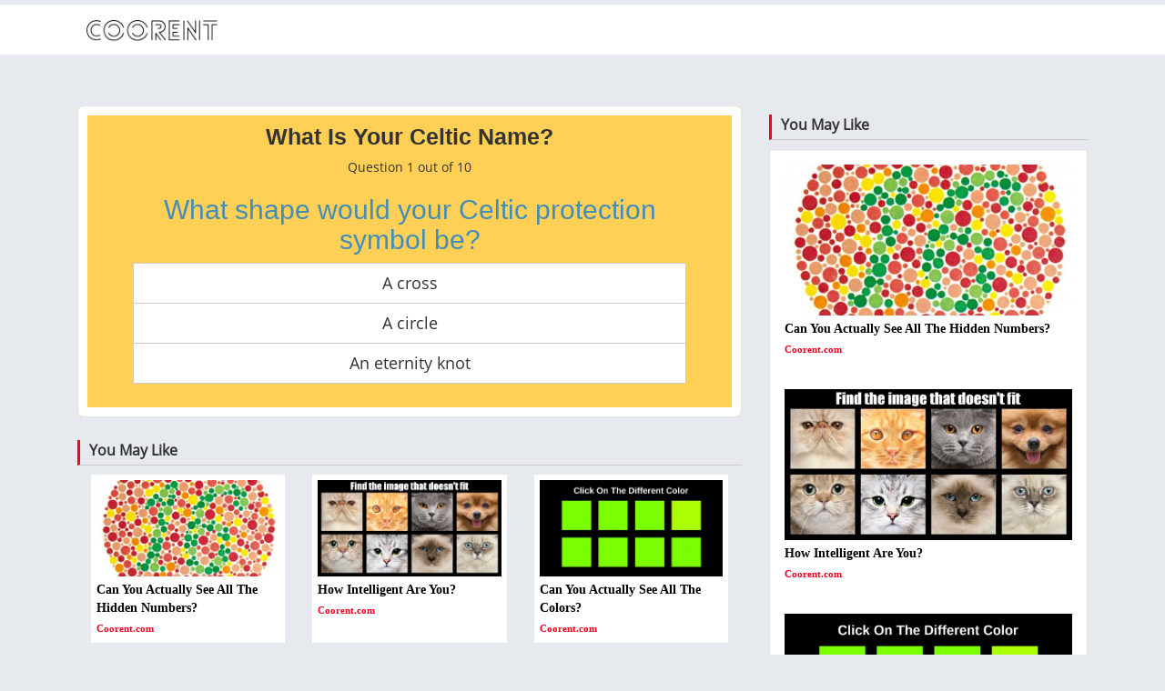

--- FILE ---
content_type: text/html; charset=UTF-8
request_url: https://tests.coorent.com/en/test/what-is-your-celtic-name.html?step=start
body_size: 8379
content:
<!DOCTYPE html>



<html xmlns:fb="http://www.facebook.com/2008/fbml" xmlns:og="http://opengraphprotocol.org/schema/" xmlns="http://www.w3.org/1999/xhtml" xml:lang="en" lang="en" dir="ltr">

  <head>

    <meta charset="utf-8">
	<meta property="fb:pages" content="947378182041881" />
    <meta http-equiv="X-UA-Compatible" content="IE=edge">

    <meta name="viewport" content="width=device-width, initial-scale=1.0">

    <meta name="description" content="">

    <!--<meta name="author" content="PC" >-->
		<meta property="og:title" content="What Is Your Celtic Name? " />

    <meta property="og:type" content="website" />

    
	 <meta property="og:image" content="https://assets.coorent.com/img/image/WhatIsYourCelticName.jpg" /> 	
		
    <meta property="og:url" content="https://tests.coorent.com/en/start/what-is-your-celtic-name.html" />

    <meta property="og:site_name" content="What Is Your Celtic Name? " />

    <meta property="og:description" content="Do you admire Celtic culture or maybe have some Celtic blood? Have you ever wondered if you have a long-forgotten Celtic name? Answer the questions below to discover it! " />
	
    <meta property="fb:app_id" content="302778160216789" />

	

    <link rel="shortcut icon" href="https://assets.coorent.com/img/favicon.ico" />



    <title>What Is Your Celtic Name? </title>



    <!-- Bootstrap core CSS -->
	    <link href="https://assets.coorent.com/css/bootstrap.css" rel="stylesheet">
	<link href="https://assets.coorent.com/css/font-awesome.min.css" rel="stylesheet">
	


    <!-- Custom styles for this template -->
	

    <link href="https://assets.coorent.com/templates/content_rich/css/navbar.css" rel="stylesheet">

	<link href="https://assets.coorent.com/templates/content_rich/css/style.css" rel="stylesheet">
	
				<link href="https://assets.coorent.com/templates/content_rich/css/language_css/en.css" rel="stylesheet">
			
	<link rel="stylesheet" type="text/css" href="//fonts.googleapis.com/css?family=Kameron">
	<style type="text/css">
		#left_content {
			font-family:Kameron;
		}
		.newsletter_area
		{
			font-family:Kameron !important;
		}
		.newsletter_area h3
		{
			font-family:Kameron !important;
		}
		
	</style>


	<!--[if gte IE 8]>

		<link href="https://assets.coorent.com/templates/content_rich/css/style_ie.css" rel="stylesheet">

	<![endif]-->

	

	<!--[if gte IE 8]>

		<style type="text/css">

			.start_btn 

			{

				border-radius: 6px;

				behavior: url(https://assets.coorent.com/templates/content_rich/css/pie.htc);  

				position: relative;  

				zoom: 1; 

			}

			

			.button 

			{

				border-radius: 4px;

				box-shadow: 0 -3px 0 0 #DDDDDD;

				behavior: url(https://assets.coorent.com/templates/content_rich/css/pie.htc);  

				position: relative;  

				zoom: 1; 

			}

		</style>

	<![endif]-->



	<script src="https://assets.coorent.com/js/jquery-1.10.2.min.js"></script>

    <script src="https://assets.coorent.com/js/bootstrap.min.js"></script>
	<script src="https://assets.coorent.com/js/user_cookie.js"></script>
	<!-- <script src="https://coorent.com/app.js"></script> -->

	

   



    <!-- HTML5 shim and Respond.js IE8 support of HTML5 elements and media queries -->

    <!--[if lt IE 9]>

      <script src="https://oss.maxcdn.com/libs/html5shiv/3.7.0/html5shiv.js"></script>

      <script src="https://oss.maxcdn.com/libs/respond.js/1.3.0/respond.min.js"></script>

    <![endif]-->

	<script type="text/javascript">var _sf_startpt=(new Date()).getTime()</script>
	
	
		
	
	<style type="text/css">
	@media (max-width:767px) {
		.burger_menu {
			width:100%;
		}
	}
	@media (max-width:500px) {
		.logo img {
			height:36px !important;
		}
	}
</style>

	
	<!-- Start: Taboola Code -->
					<!-- End: Taboola Code -->
	
	<!-- Start: FB Pix  -->
		<!-- End: FB Pix  -->
	
	
	<script charset="UTF-8" src="https://s-eu-1.pushpushgo.com/js/5eb7f1057fbb5c8de1c42b04.js" async="async"></script>
</head>



  <body onLoad="">
 	<!-- google_ad_section_start(name=expat) -->
	<!-- Survey Start -->
		<!-- Survey End -->

	



	<div class="navbar navbar-inverse navbar-fixed-top" role="navigation" id="slide-nav">
		<div class="container"> 
			<div class="col-xs-12 col-sm-12 col-md-12 headerArea">
								<div class="navbar-header hidden-xs hidden_new_rang">			
					<a class="navbar-brand " href="https://tests.coorent.com/en/"><img class="img-resposive" src="https://assets.coorent.com/img/COORENT2.png" alt="" style="height:50px;"/></a>
			   </div>
				
				<div id="topmenu">
				<div class="domain_like_box  col-sm-3 col-md-2 hidden-xs hidden_new_rang">
					<div class="fb-like" data-href="https://www.facebook.com/coorent/" data-width="320" data-layout="button_count" data-action="like" data-show-faces="false" data-share="false"></div>
				</div>	
				
				
				
				<div class="burger_menu">
				  			 
				  				
								
				</div>			  
			   </div>
			   
				<div class="navbar-header  domain_like_box_mob visible-xs visible_new_rang col-xs-12 text-center" style="padding-top:3px; text-align:center;">				
					<a class=" logo" href="https://tests.coorent.com/en/"><img class="img-resposive" src="https://assets.coorent.com/img/COORENT2.png" alt="" style="height:46px; padding-top:2px;"/></a>
					</div>
					
				<div class="navbar-header visible-xs visible_new_rang  col-xs-3 pull-right facebookLikeBox" style="padding-right:0px; padding-top:15px;">
						<div class="fb-like pull-right" data-href="https://www.facebook.com/coorent/" data-width="320" data-layout="button" data-action="like" data-show-faces="false" data-share="false"></div>
					</div>
		    </div>
		</div><!--end container-->

	</div>


	
   

   <div id="page-content">
	<div class="container fb_container">

      <!-- Static navbar -->
	  

	

      


	<link href="https://assets.coorent.com/templates/content_rich/css/personal.css" rel="stylesheet">
<div id="fb-root"></div>

<script>
window.fbAsyncInit = function() {
		FB.init({
			appId      : '302778160216789',
			cookie     : false,
			xfbml      : true,
			version    : 'v2.10'
		});
		
		//loadFBsdk();
	};
	
	
	(function(d, s, id) {
	var js, fjs = d.getElementsByTagName(s)[0];
	if (d.getElementById(id)) return;
	js = d.createElement(s); js.id = id;
	js.src = "//connect.facebook.net/en_US/sdk.js";
	fjs.parentNode.insertBefore(js, fjs);
	}(document, 'script', 'facebook-jssdk'));
</script>

<style type="text/css">
	body {
		padding-top:5px !important;
	}
	.answer  {

		white-space:normal;

	}

	.question {

		font-size:30px;

		color:#438EB9;

	}

	.question_block {

		display:none;

		

	}

	.current {

		display:block;

	}

	

	.adsense_top {

		

		min-height:40px;

		margin-bottom:15px;
		
		vertical-align:middle;

	}

	

	.adsense_bottom {

		

		min-height:40px;

		margin-top:15px;

		

	}

	#main_container {

		margin:auto;

		float:none;

	}

	.ans_button

	{

		border-radius:0 !important;

		margin-top: -1px;

		padding: 9px 16px;

		

		font-size: 18px;

	}

 

	

</style>


<div class="col-sm-12 col-md-12 col-xs-12 view_container">

<div style="margin-bottom:20px; padding-bottom:20px;">

		 
			<div class="adsense_top col-xs-12 col-sm-12 col-md-12 text-center"></div> 
		
				<div style="clear:both;"></div>

	<div id="main_container22" class="left_part">
		
		<div class="well answer_block box_are">
			<h1 class="text-center">What Is Your Celtic Name?</h1>
													
							<div class="question_block btn-group-vertical btn-group btn-group-lg current">
								<p class="text-center">Question 1 out of  10</p>
								<h2 class="text-center question">What shape would your Celtic protection symbol be? </h2>
																				<form action="https://tests.coorent.com/en/test/what-is-your-celtic-name.html" method="post" >
													<button question_number="1" question_id="68897" answer_id="199881"  marks="-1"  type="submit" class="btn btn-default answer ans_button col-xs-12">A cross </button>
													<input type="hidden" name="question_id" value="68897" />
													<input type="hidden" name="answer_id" value="199881" />
													<input type="hidden" name="marks" value="-1" />
													<input type="hidden" name="test_id" value="23789" />
													<input type="hidden" name="test_alias" value="what-is-your-celtic-name" />
													<input type="hidden" name="next_question_num" value="2" />
													<input type="hidden" name="question" value="question" />
												</form>
												<div style="clear:both;"></div>
																							<form action="https://tests.coorent.com/en/test/what-is-your-celtic-name.html" method="post" >
													<button question_number="1" question_id="68897" answer_id="199882"  marks="1"  type="submit" class="btn btn-default answer ans_button col-xs-12">A circle </button>
													<input type="hidden" name="question_id" value="68897" />
													<input type="hidden" name="answer_id" value="199882" />
													<input type="hidden" name="marks" value="1" />
													<input type="hidden" name="test_id" value="23789" />
													<input type="hidden" name="test_alias" value="what-is-your-celtic-name" />
													<input type="hidden" name="next_question_num" value="2" />
													<input type="hidden" name="question" value="question" />
												</form>
												<div style="clear:both;"></div>
																							<form action="https://tests.coorent.com/en/test/what-is-your-celtic-name.html" method="post" >
													<button question_number="1" question_id="68897" answer_id="199883"  marks="0"  type="submit" class="btn btn-default answer ans_button col-xs-12">An eternity knot </button>
													<input type="hidden" name="question_id" value="68897" />
													<input type="hidden" name="answer_id" value="199883" />
													<input type="hidden" name="marks" value="0" />
													<input type="hidden" name="test_id" value="23789" />
													<input type="hidden" name="test_alias" value="what-is-your-celtic-name" />
													<input type="hidden" name="next_question_num" value="2" />
													<input type="hidden" name="question" value="question" />
												</form>
												<div style="clear:both;"></div>
											
							</div>							
								</div>
		<div class="clear_space" style="clear:both;"></div>
		<div style="clear:both;"></div>
		
		<div class="clear_space" style="clear:both;"></div>
		
			
	
		
		
		<div style="clear:both;"></div>
				
		<div style="clear:both;"></div>
		
		<div>
			<div class="rubric-title">You May Like</div>
			   				<div class="col-xs-12 col-sm-6 col-md-4 banner_item_box ">
			<a href="https://tests.coorent.com/en/can-you-actually-see-all-the-hidden-numbers.html">
			<div class="widgets_area">
				
					<img class="img-responsive " style="" src="https://en.coorent.com/assets/img/thumbs/thumb-image-color-blind.jpg" alt="" />
										
				 <button class="widgets_button" type="button">
					 NEXT 
					 <span class="glyphicon glyphicon-arrow-right" aria-hidden="true"></span>
				 </button>
				 
				 <div class="top_games_caption">
					 Can You Actually See All The Hidden Numbers?				 </div>
				 
				 <div class="brand_name">Coorent.com</div>
					 
			 </div>
			 </a>
		</div>
						<div class="col-xs-12 col-sm-6 col-md-4 banner_item_box ">
			<a href="https://tests.coorent.com/en/how-intelligent-are-you.html">
			<div class="widgets_area">
				
					<img class="img-responsive " style="" src="https://en.coorent.com/assets/img/thumbs/How_Intelligent_Are_You_en.jpg" alt="" />
										
				 <button class="widgets_button" type="button">
					 NEXT 
					 <span class="glyphicon glyphicon-arrow-right" aria-hidden="true"></span>
				 </button>
				 
				 <div class="top_games_caption">
					 How Intelligent Are You?				 </div>
				 
				 <div class="brand_name">Coorent.com</div>
					 
			 </div>
			 </a>
		</div>
				
				<div class="col-xs-12 col-sm-6 col-md-4 banner_item_box ">
			<a href="https://tests.coorent.com/en/can-you-actually-see-all-the-colors.html">
			<div class="widgets_area">
				
					<img class="img-responsive " style="" src="https://en.coorent.com/assets/img/thumbs/Colors1_EN11.jpg" alt="" />
										
				 <button class="widgets_button" type="button">
					 NEXT 
					 <span class="glyphicon glyphicon-arrow-right" aria-hidden="true"></span>
				 </button>
				 
				 <div class="top_games_caption">
					 Can You Actually See All The Colors?				 </div>
				 
				 
					 
				 <div class="brand_name">Coorent.com</div>
			 </div>
			 </a>
		</div>
				
				<div style="clear:both; height:5px;" class="visible-xs"></div>

<div style="clear:both; height:5px;" class="visible-xs"></div>
		<div class="visible-xs text-center mobile_ads">    
					</div>
		<div style="clear:both; height:5px;" class="visible-xs"></div>
				<div class="col-xs-12 col-sm-6 col-md-4 banner_item_box ">
			<a href="https://tests.coorent.com/en/can-you-actually-see-the-color-differences-on-these-paintings.html">
			<div class="widgets_area">
				
					<img class="img-responsive " style="" src="https://en.coorent.com/assets/img/thumbs/27676_main.jpg" alt="" />
										
				 <button class="widgets_button" type="button">
					 NEXT 
					 <span class="glyphicon glyphicon-arrow-right" aria-hidden="true"></span>
				 </button>
				 
				 <div class="top_games_caption">
					 Can You Actually See The Color Differences On These Paintings?				 </div>
				 
				 
					 
				 <div class="brand_name">Coorent.com</div>
			 </div>
			 </a>
		</div>
				
				<div class="col-xs-12 col-sm-6 col-md-4 banner_item_box ">
			<a href="https://tests.coorent.com/en/97-of-people-cant-find-the-y-39849.html">
			<div class="widgets_area">
				
					<img class="img-responsive " style="" src="https://en.coorent.com/assets/img/thumbs/34840_main.png" alt="" />
										
				 <button class="widgets_button" type="button">
					 NEXT 
					 <span class="glyphicon glyphicon-arrow-right" aria-hidden="true"></span>
				 </button>
				 
				 <div class="top_games_caption">
					 97% Of People Can't Find The 'Y'!				 </div>
				 
				 
					 
				 <div class="brand_name">Coorent.com</div>
			 </div>
			 </a>
		</div>
				
				<div class="col-xs-12 col-sm-6 col-md-4 banner_item_box ">
			<a href="https://tests.coorent.com/en/do-you-actually-see-all-the-colors.html">
			<div class="widgets_area">
				
					<img class="img-responsive " style="" src="https://en.coorent.com/assets/img/thumbs/color-no-lang.jpg" alt="" />
										
				 <button class="widgets_button" type="button">
					 NEXT 
					 <span class="glyphicon glyphicon-arrow-right" aria-hidden="true"></span>
				 </button>
				 
				 <div class="top_games_caption">
					 Do You Actually See All The Colors?				 </div>
				 
				 
					 
				 <div class="brand_name">Coorent.com</div>
			 </div>
			 </a>
		</div>
						<div class="col-xs-12 col-sm-6 col-md-4 banner_item_box ">
			<a href="https://tests.coorent.com/en/how-good-is-your-eyesight.html">
			<div class="widgets_area">
				
					<img class="img-responsive " style="" src="https://en.coorent.com/assets/img/thumbs/27682_main.png" alt="" />
										
				 <button class="widgets_button" type="button">
					 NEXT 
					 <span class="glyphicon glyphicon-arrow-right" aria-hidden="true"></span>
				 </button>
				 
				 <div class="top_games_caption">
					 How Good Is Your Eyesight?				 </div>
					 
				 <div class="brand_name">Coorent.com</div>
			 </div>
			 </a>
		</div>
						<div class="col-xs-12 col-sm-6 col-md-4 banner_item_box ">
			<a href="https://tests.coorent.com/en/how-strong-are-your-mathematics-skills.html">
			<div class="widgets_area">
				
					<img class="img-responsive " style="" src="https://en.coorent.com/assets/img/thumbs/HowStrongAreYourMathematicsSkills.jpeg" alt="" />
										
				 <button class="widgets_button" type="button">
					 NEXT 
					 <span class="glyphicon glyphicon-arrow-right" aria-hidden="true"></span>
				 </button>
				 
				 <div class="top_games_caption">
					 How Strong Are Your Mathematics Skills?				 </div>
					 
				 <div class="brand_name">Coorent.com</div>
			 </div>
			 </a>
		</div>
						<div class="col-xs-12 col-sm-6 col-md-4 banner_item_box ">
			<a href="https://tests.coorent.com/en/can-you-find-the-hidden-number-3.html">
			<div class="widgets_area">
				
					<img class="img-responsive " style="" src="https://en.coorent.com/assets/img/thumbs/35202_main.png" alt="" />
										
				 <button class="widgets_button" type="button">
					 NEXT 
					 <span class="glyphicon glyphicon-arrow-right" aria-hidden="true"></span>
				 </button>
				 
				 <div class="top_games_caption">
					 Can You Find The Hidden Number 3!?				 </div>
					 
				 <div class="brand_name">Coorent.com</div>
			 </div>
			 </a>
		</div>
						<div class="col-xs-12 col-sm-6 col-md-4 banner_item_box ">
			<a href="https://tests.coorent.com/en/what-should-be-the-hue-of-your-next-manicure.html">
			<div class="widgets_area">
				
					<img class="img-responsive " style="" src="https://en.coorent.com/assets/img/thumbs/main38.jpg" alt="" />
										
				 <button class="widgets_button" type="button">
					 NEXT 
					 <span class="glyphicon glyphicon-arrow-right" aria-hidden="true"></span>
				 </button>
				 
				 <div class="top_games_caption">
					 What Should Be The Hue Of Your Next Manicure?				 </div>
					 
				 <div class="brand_name">Coorent.com</div>
			 </div>
			 </a>
		</div>
						<div class="col-xs-12 col-sm-6 col-md-4 banner_item_box ">
			<a href="https://tests.coorent.com/en/can-you-find-the-circle-on-top-without-making-a-mistake.html">
			<div class="widgets_area">
				
					<img class="img-responsive " style="" src="https://en.coorent.com/assets/img/thumbs/can-you-find-the-circle-on-top-without-making-a-mistak_EN_S.jpg" alt="" />
										
				 <button class="widgets_button" type="button">
					 NEXT 
					 <span class="glyphicon glyphicon-arrow-right" aria-hidden="true"></span>
				 </button>
				 
				 <div class="top_games_caption">
					 Only 4% Can Find The Circle On Top Without Making A Mistake				 </div>
					 
				 <div class="brand_name">Coorent.com</div>
			 </div>
			 </a>
		</div>
						<div class="col-xs-12 col-sm-6 col-md-4 banner_item_box ">
			<a href="https://tests.coorent.com/en/who-the-heck-are-you.html">
			<div class="widgets_area">
				
					<img class="img-responsive " style="" src="https://en.coorent.com/assets/img/thumbs/The_Colors_You_See_Can_Determine_Your_Dominant_EmotionV2.jpg" alt="" />
										
				 <button class="widgets_button" type="button">
					 NEXT 
					 <span class="glyphicon glyphicon-arrow-right" aria-hidden="true"></span>
				 </button>
				 
				 <div class="top_games_caption">
					 Who The Heck Are You?				 </div>
					 
				 <div class="brand_name">Coorent.com</div>
			 </div>
			 </a>
		</div>
						<div class="col-xs-12 col-sm-6 col-md-4 banner_item_box ">
			<a href="https://tests.coorent.com/en/test/what-age-are-you-inside.html">
			<div class="widgets_area">
				
					<img class="img-responsive " style="" src="https://en.coorent.com/assets/img/thumbs/What-Age-Are-You-InsideS.jpg" alt="" />
										
				 <button class="widgets_button" type="button">
					 NEXT 
					 <span class="glyphicon glyphicon-arrow-right" aria-hidden="true"></span>
				 </button>
				 
				 <div class="top_games_caption">
					 What Age Are You Inside?				 </div>
					 
				 <div class="brand_name">Coorent.com</div>
			 </div>
			 </a>
		</div>
				
				<div class="col-xs-12 col-sm-6 col-md-4 banner_item_box ">
			<a href="https://tests.coorent.com/en/test/what-is-your-inner-color.html">
			<div class="widgets_area">
				
					<img class="img-responsive " style="" src="https://en.coorent.com/assets/img/thumbs/InnerColor1.jpg" alt="" />
										
				 <button class="widgets_button" type="button">
					 NEXT 
					 <span class="glyphicon glyphicon-arrow-right" aria-hidden="true"></span>
				 </button>
				 
				 <div class="top_games_caption">
					 What Is Your Inner Color?				 </div>
				 
				 <div class="brand_name">Coorent.com</div>
			 </div>
			 </a>
		</div>
				
				<div class="col-xs-12 col-sm-6 col-md-4 banner_item_box ">
			<a href="https://tests.coorent.com/en/test/what-is-the-zodiac-sign-of-your-soul-mate.html">
			<div class="widgets_area">
				
					<img class="img-responsive " style="" src="https://en.coorent.com/assets/img/thumbs/What_Is_The_Zodiac_Sign_Of_Your_Soul_Mate.jpg" alt="" />
										
				 <button class="widgets_button" type="button">
					 NEXT 
					 <span class="glyphicon glyphicon-arrow-right" aria-hidden="true"></span>
				 </button>
				 
				 <div class="top_games_caption">
					 What Is The Zodiac Sign Of Your Soul Mate?				 </div>
				 
				 <div class="brand_name">Coorent.com</div>
			 </div>
			 </a>
		</div>
				
				<div class="col-xs-12 col-sm-6 col-md-4 banner_item_box ">
			<a href="https://tests.coorent.com/en/test/what-element-are-you.html">
			<div class="widgets_area">
				
					<img class="img-responsive " style="" src="https://en.coorent.com/assets/img/thumbs/Element.jpg" alt="" />
										
				 <button class="widgets_button" type="button">
					 NEXT 
					 <span class="glyphicon glyphicon-arrow-right" aria-hidden="true"></span>
				 </button>
				 
				 <div class="top_games_caption">
					 What Element Are You?				 </div>
				 
				 <div class="brand_name">Coorent.com</div>
			 </div>
			 </a>
		</div>
				
				<div class="col-xs-12 col-sm-6 col-md-4 banner_item_box ">
			<a href="https://tests.coorent.com/en/test/what-do-your-eyes-reveal-about-you.html">
			<div class="widgets_area">
				
					<img class="img-responsive " style="" src="https://en.coorent.com/assets/img/thumbs/What-Secret-is-Hiding-Behind-Your-EyesS1.jpg" alt="" />
										
				 <button class="widgets_button" type="button">
					 NEXT 
					 <span class="glyphicon glyphicon-arrow-right" aria-hidden="true"></span>
				 </button>
				 
				 <div class="top_games_caption">
					 What Do Your Eyes Reveal About You?				 </div>
				 
				 <div class="brand_name">Coorent.com</div>
			 </div>
			 </a>
		</div>
						<div class="col-xs-12 col-sm-6 col-md-4 banner_item_box ">
			<a href="https://tests.coorent.com/en/are-you-sexy.html">
			<div class="widgets_area">
				
					<img class="img-responsive " style="" src="https://en.coorent.com/assets/img/thumbs/HowSexyAreYou11.jpg" alt="" />
										
				  <button class="widgets_button" type="button">
					 NEXT 
					 <span class="glyphicon glyphicon-arrow-right" aria-hidden="true"></span>
				 </button>
				 
				 <div class="top_games_caption">
					 Are You Sexy?				 </div>
				 
				 <div class="brand_name">Coorent.com</div>
			 </div>
			 </a>
		</div>
						<div class="col-xs-12 col-sm-6 col-md-4 banner_item_box ">
			<a href="https://tests.coorent.com/en/what-is-your-mental-age.html">
			<div class="widgets_area">
				
					<img class="img-responsive " style="" src="https://en.coorent.com/assets/img/thumbs/WhatIsYourMentalAge_en.jpg" alt="" />
										
				  <button class="widgets_button" type="button">
					 NEXT 
					 <span class="glyphicon glyphicon-arrow-right" aria-hidden="true"></span>
				 </button>
				 
				 <div class="top_games_caption">
					 What Is Your Mental Age?				 </div>
				 
				 <div class="brand_name">Coorent.com</div>
			 </div>
			 </a>
		</div>
						<div class="col-xs-12 col-sm-6 col-md-4 banner_item_box ">
			<a href="https://tests.coorent.com/en/test/what-period-of-history-are-you.html">
			<div class="widgets_area">
				
					<img class="img-responsive " style="" src="https://en.coorent.com/assets/img/thumbs/WhatPeriodOfHistoryAreYouS.jpg" alt="" />
										
				  <button class="widgets_button" type="button">
					 NEXT 
					 <span class="glyphicon glyphicon-arrow-right" aria-hidden="true"></span>
				 </button>
				 
				 <div class="top_games_caption">
					 What Period Of History Are You?				 </div>
				 
				 <div class="brand_name">Coorent.com</div>
			 </div>
			 </a>
		</div>
						<div class="col-xs-12 col-sm-6 col-md-4 banner_item_box ">
			<a href="https://tests.coorent.com/en/test/what-kind-of-storm-are-you.html">
			<div class="widgets_area">
				
					<img class="img-responsive " style="" src="https://en.coorent.com/assets/img/thumbs/WhatKIndOfStormAreYou.jpg" alt="" />
										
				  <button class="widgets_button" type="button">
					 NEXT 
					 <span class="glyphicon glyphicon-arrow-right" aria-hidden="true"></span>
				 </button>
				 
				 <div class="top_games_caption">
					 What Kind of Storm Are You?				 </div>
				 
				 <div class="brand_name">Coorent.com</div>
			 </div>
			 </a>
		</div>
						<div class="col-xs-12 col-sm-6 col-md-4 banner_item_box ">
			<a href="https://tests.coorent.com/en/test/which-harry-potter-character-are-you.html">
			<div class="widgets_area">
				
					<img class="img-responsive " style="" src="https://en.coorent.com/assets/img/thumbs/WhichHarryPotterCharacterAreYouS.jpg" alt="" />
										
				<button class="widgets_button" type="button">
					 NEXT 
					 <span class="glyphicon glyphicon-arrow-right" aria-hidden="true"></span>
				 </button>
				 
				 <div class="top_games_caption">
					 Which Harry Potter Character Are You?				 </div>				 
				 <div class="brand_name">Coorent.com</div>
			 </div>
			 </a>
		</div>
						<div class="col-xs-12 col-sm-6 col-md-4 banner_item_box ">
			<a href="https://tests.coorent.com/en/how-intelligent-are-you.html">
			<div class="widgets_area">
				
					<img class="img-responsive " style="" src="https://en.coorent.com/assets/img/thumbs/How_Intelligent_Are_You_en.jpg" alt="" />
										
				<button class="widgets_button" type="button">
					 NEXT 
					 <span class="glyphicon glyphicon-arrow-right" aria-hidden="true"></span>
				 </button>
				 
				 <div class="top_games_caption">
					 How Intelligent Are You?				 </div>				 
				 <div class="brand_name">Coorent.com</div>
			 </div>
			 </a>
		</div>
						<div class="col-xs-12 col-sm-6 col-md-4 banner_item_box ">
			<a href="https://tests.coorent.com/en/can-you-find-the-circle-on-top-without-making-a-mistake.html">
			<div class="widgets_area">
				
					<img class="img-responsive " style="" src="https://en.coorent.com/assets/img/thumbs/can-you-find-the-circle-on-top-without-making-a-mistak_EN_S.jpg" alt="" />
										
				<button class="widgets_button" type="button">
					 NEXT 
					 <span class="glyphicon glyphicon-arrow-right" aria-hidden="true"></span>
				 </button>
				 
				 <div class="top_games_caption">
					 Only 4% Can Find The Circle On Top Without Making A Mistake				 </div>				 
				 <div class="brand_name">Coorent.com</div>
			 </div>
			 </a>
		</div>
						<div class="col-xs-12 col-sm-6 col-md-4 banner_item_box ">
			<a href="https://tests.coorent.com/en/do-you-actually-see-all-the-colors.html">
			<div class="widgets_area">
				
					<img class="img-responsive " style="" src="https://en.coorent.com/assets/img/thumbs/color-no-lang.jpg" alt="" />
										
				<button class="widgets_button" type="button">
					 NEXT 
					 <span class="glyphicon glyphicon-arrow-right" aria-hidden="true"></span>
				 </button>
				 
				 <div class="top_games_caption">
					 Do You Actually See All The Colors?				 </div>				 
				 <div class="brand_name">Coorent.com</div>
			 </div>
			 </a>
		</div>
						<div class="col-xs-12 col-sm-6 col-md-4 banner_item_box ">
			<a href="https://tests.coorent.com/en/can-you-actually-see-the-color-differences-on-these-paintings.html">
			<div class="widgets_area">
				
					<img class="img-responsive " style="" src="https://en.coorent.com/assets/img/thumbs/27676_main.jpg" alt="" />
										
				<button class="widgets_button" type="button">
					 NEXT 
					 <span class="glyphicon glyphicon-arrow-right" aria-hidden="true"></span>
				 </button>
				 
				 <div class="top_games_caption">
					 Can You Actually See The Color Differences On These Paintings?				 </div>				 
				 <div class="brand_name">Coorent.com</div>
			 </div>
			 </a>
		</div>
						<div class="col-xs-12 col-sm-6 col-md-4 banner_item_box ">
			<a href="https://tests.coorent.com/en/how-well-can-you-differentiate-colors.html">
			<div class="widgets_area">
				
					<img class="img-responsive " style="" src="https://en.coorent.com/assets/img/thumbs/How_Well_Can_You_Differentiate_Colors.jpg" alt="" />
										
				<button class="widgets_button" type="button">
					 NEXT 
					 <span class="glyphicon glyphicon-arrow-right" aria-hidden="true"></span>
				 </button>
				 
				 <div class="top_games_caption">
					 How Well Can You Differentiate Colors?				 </div>				 
				 <div class="brand_name">Coorent.com</div>
			 </div>
			 </a>
		</div>
						

			</div>
		
		<div style="clear:both;"></div>
		
		
				
		<div style="clear:both;"></div>
	</div>  	
	<div class="right_part" style="min-height:500px;">
		
				
				
		<div class="right_content" style="margin-bottom:10px;" >
			
	
		</div>
		
		
				
		<div class="right_content" style="">
				<div class="rubric-title">You May Like</div> 
				
		<div class="well">		
		   			<div class="banner_item_box">
				<a href="https://tests.coorent.com/en/can-you-actually-see-all-the-hidden-numbers.html">
				<div class="widgets_area">
					
						<img class="img-responsive " style="" src="https://en.coorent.com/assets/img/thumbs/thumb-image-color-blind.jpg" alt="" />
											
					 <div class="top_games_caption">Can You Actually See All The Hidden Numbers?</div>
					 <div class="brand_name">Coorent.com</div>
				 </div>
				 </a>
			</div>
						<div class="banner_item_box">
				<a href="https://tests.coorent.com/en/how-intelligent-are-you.html">
				<div class="widgets_area">
					
						<img class="img-responsive " style="" src="https://en.coorent.com/assets/img/thumbs/How_Intelligent_Are_You_en.jpg" alt="" />
											
					 <div class="top_games_caption">How Intelligent Are You?</div>
					 <div class="brand_name">Coorent.com</div>
				 </div>
				 </a>
			</div>
						<div class="banner_item_box">
				<a href="https://tests.coorent.com/en/can-you-actually-see-all-the-colors.html">
				<div class="widgets_area">
					
						<img class="img-responsive " style="" src="https://en.coorent.com/assets/img/thumbs/Colors1_EN11.jpg" alt="" />
											
					 <div class="top_games_caption">Can You Actually See All The Colors?</div>
					 <div class="brand_name">Coorent.com</div>
				 </div>
				 </a>
			</div>
						<div class="banner_item_box">
				<a href="https://tests.coorent.com/en/can-you-actually-see-the-color-differences-on-these-paintings.html">
				<div class="widgets_area">
					
						<img class="img-responsive " style="" src="https://en.coorent.com/assets/img/thumbs/27676_main.jpg" alt="" />
											
					 <div class="top_games_caption">Can You Actually See The Color Differences On These Paintings?</div>
					 <div class="brand_name">Coorent.com</div>
				 </div>
				 </a>
			</div>
						<div class="banner_item_box">
				<a href="https://tests.coorent.com/en/97-of-people-cant-find-the-y-39849.html">
				<div class="widgets_area">
					
						<img class="img-responsive " style="" src="https://en.coorent.com/assets/img/thumbs/34840_main.png" alt="" />
											
					 <div class="top_games_caption">97% Of People Can't Find The 'Y'!</div>
					 <div class="brand_name">Coorent.com</div>
				 </div>
				 </a>
			</div>
						<div class="banner_item_box">
				<a href="https://tests.coorent.com/en/do-you-actually-see-all-the-colors.html">
				<div class="widgets_area">
					
						<img class="img-responsive " style="" src="https://en.coorent.com/assets/img/thumbs/color-no-lang.jpg" alt="" />
											
					 <div class="top_games_caption">Do You Actually See All The Colors?</div>
					 <div class="brand_name">Coorent.com</div>
				 </div>
				 </a>
			</div>
						<div class="banner_item_box">
				<a href="https://tests.coorent.com/en/how-good-is-your-eyesight.html">
				<div class="widgets_area">
					
						<img class="img-responsive " style="" src="https://en.coorent.com/assets/img/thumbs/27682_main.png" alt="" />
											
					 <div class="top_games_caption">How Good Is Your Eyesight?</div>
					 <div class="brand_name">Coorent.com</div>
				 </div>
				 </a>
			</div>
						<div class="banner_item_box">
				<a href="https://tests.coorent.com/en/how-strong-are-your-mathematics-skills.html">
				<div class="widgets_area">
					
						<img class="img-responsive " style="" src="https://en.coorent.com/assets/img/thumbs/HowStrongAreYourMathematicsSkills.jpeg" alt="" />
											
					 <div class="top_games_caption">How Strong Are Your Mathematics Skills?</div>
					 <div class="brand_name">Coorent.com</div>
				 </div>
				 </a>
			</div>
						<div class="banner_item_box">
				<a href="https://tests.coorent.com/en/can-you-find-the-hidden-number-3.html">
				<div class="widgets_area">
					
						<img class="img-responsive " style="" src="https://en.coorent.com/assets/img/thumbs/35202_main.png" alt="" />
											
					 <div class="top_games_caption">Can You Find The Hidden Number 3!?</div>
					 <div class="brand_name">Coorent.com</div>
				 </div>
				 </a>
			</div>
						<div class="banner_item_box">
				<a href="https://tests.coorent.com/en/what-should-be-the-hue-of-your-next-manicure.html">
				<div class="widgets_area">
					
						<img class="img-responsive " style="" src="https://en.coorent.com/assets/img/thumbs/main38.jpg" alt="" />
											
					 <div class="top_games_caption">What Should Be The Hue Of Your Next Manicure?</div>
					 <div class="brand_name">Coorent.com</div>
				 </div>
				 </a>
			</div>
						<div class="banner_item_box">
				<a href="https://tests.coorent.com/en/can-you-find-the-circle-on-top-without-making-a-mistake.html">
				<div class="widgets_area">
					
						<img class="img-responsive " style="" src="https://en.coorent.com/assets/img/thumbs/can-you-find-the-circle-on-top-without-making-a-mistak_EN_S.jpg" alt="" />
											
					 <div class="top_games_caption">Only 4% Can Find The Circle On Top Without Making A Mistake</div>
					 <div class="brand_name">Coorent.com</div>
				 </div>
				 </a>
			</div>
						<div class="banner_item_box">
				<a href="https://tests.coorent.com/en/who-the-heck-are-you.html">
				<div class="widgets_area">
					
						<img class="img-responsive " style="" src="https://en.coorent.com/assets/img/thumbs/The_Colors_You_See_Can_Determine_Your_Dominant_EmotionV2.jpg" alt="" />
											
					 <div class="top_games_caption">Who The Heck Are You?</div>
					 <div class="brand_name">Coorent.com</div>
				 </div>
				 </a>
			</div>
						<div class="banner_item_box">
				<a href="https://tests.coorent.com/en/test/what-age-are-you-inside.html">
				<div class="widgets_area">
					
						<img class="img-responsive " style="" src="https://en.coorent.com/assets/img/thumbs/What-Age-Are-You-InsideS.jpg" alt="" />
											
					 <div class="top_games_caption">What Age Are You Inside?</div>
					 <div class="brand_name">Coorent.com</div>
				 </div>
				 </a>
			</div>
						<div class="banner_item_box">
				<a href="https://tests.coorent.com/en/test/what-is-your-inner-color.html">
				<div class="widgets_area">
					
						<img class="img-responsive " style="" src="https://en.coorent.com/assets/img/thumbs/InnerColor1.jpg" alt="" />
											
					 <div class="top_games_caption">What Is Your Inner Color?</div>
					 <div class="brand_name">Coorent.com</div>
				 </div>
				 </a>
			</div>
						<div class="banner_item_box">
				<a href="https://tests.coorent.com/en/test/what-is-the-zodiac-sign-of-your-soul-mate.html">
				<div class="widgets_area">
					
						<img class="img-responsive " style="" src="https://en.coorent.com/assets/img/thumbs/What_Is_The_Zodiac_Sign_Of_Your_Soul_Mate.jpg" alt="" />
											
					 <div class="top_games_caption">What Is The Zodiac Sign Of Your Soul Mate?</div>
					 <div class="brand_name">Coorent.com</div>
				 </div>
				 </a>
			</div>
						<div class="banner_item_box">
				<a href="https://tests.coorent.com/en/test/what-element-are-you.html">
				<div class="widgets_area">
					
						<img class="img-responsive " style="" src="https://en.coorent.com/assets/img/thumbs/Element.jpg" alt="" />
											
					 <div class="top_games_caption">What Element Are You?</div>
					 <div class="brand_name">Coorent.com</div>
				 </div>
				 </a>
			</div>
						<div class="banner_item_box">
				<a href="https://tests.coorent.com/en/test/what-do-your-eyes-reveal-about-you.html">
				<div class="widgets_area">
					
						<img class="img-responsive " style="" src="https://en.coorent.com/assets/img/thumbs/What-Secret-is-Hiding-Behind-Your-EyesS1.jpg" alt="" />
											
					 <div class="top_games_caption">What Do Your Eyes Reveal About You?</div>
					 <div class="brand_name">Coorent.com</div>
				 </div>
				 </a>
			</div>
						<div class="banner_item_box">
				<a href="https://tests.coorent.com/en/are-you-sexy.html">
				<div class="widgets_area">
					
						<img class="img-responsive " style="" src="https://en.coorent.com/assets/img/thumbs/HowSexyAreYou11.jpg" alt="" />
											
					 <div class="top_games_caption">Are You Sexy?</div>
					 <div class="brand_name">Coorent.com</div>
				 </div>
				 </a>
			</div>
						<div class="banner_item_box">
				<a href="https://tests.coorent.com/en/what-is-your-mental-age.html">
				<div class="widgets_area">
					
						<img class="img-responsive " style="" src="https://en.coorent.com/assets/img/thumbs/WhatIsYourMentalAge_en.jpg" alt="" />
											
					 <div class="top_games_caption">What Is Your Mental Age?</div>
					 <div class="brand_name">Coorent.com</div>
				 </div>
				 </a>
			</div>
						<div class="banner_item_box">
				<a href="https://tests.coorent.com/en/test/what-period-of-history-are-you.html">
				<div class="widgets_area">
					
						<img class="img-responsive " style="" src="https://en.coorent.com/assets/img/thumbs/WhatPeriodOfHistoryAreYouS.jpg" alt="" />
											
					 <div class="top_games_caption">What Period Of History Are You?</div>
					 <div class="brand_name">Coorent.com</div>
				 </div>
				 </a>
			</div>
						<div class="banner_item_box">
				<a href="https://tests.coorent.com/en/test/what-kind-of-storm-are-you.html">
				<div class="widgets_area">
					
						<img class="img-responsive " style="" src="https://en.coorent.com/assets/img/thumbs/WhatKIndOfStormAreYou.jpg" alt="" />
											
					 <div class="top_games_caption">What Kind of Storm Are You?</div>
					 <div class="brand_name">Coorent.com</div>
				 </div>
				 </a>
			</div>
						<div class="banner_item_box">
				<a href="https://tests.coorent.com/en/test/which-harry-potter-character-are-you.html">
				<div class="widgets_area">
					
						<img class="img-responsive  " style="" src="https://en.coorent.com/assets/img/thumbs/WhichHarryPotterCharacterAreYouS.jpg" alt="" />
											
					 <div class="top_games_caption">Which Harry Potter Character Are You?</div>
					  <div class="brand_name">Coorent.com</div>
				 </div>
				 </a>
			</div>
						<div class="banner_item_box">
				<a href="https://tests.coorent.com/en/how-intelligent-are-you.html">
				<div class="widgets_area">
					
						<img class="img-responsive  " style="" src="https://en.coorent.com/assets/img/thumbs/How_Intelligent_Are_You_en.jpg" alt="" />
											
					 <div class="top_games_caption">How Intelligent Are You?</div>
					  <div class="brand_name">Coorent.com</div>
				 </div>
				 </a>
			</div>
						<div class="banner_item_box">
				<a href="https://tests.coorent.com/en/can-you-find-the-circle-on-top-without-making-a-mistake.html">
				<div class="widgets_area">
					
						<img class="img-responsive  " style="" src="https://en.coorent.com/assets/img/thumbs/can-you-find-the-circle-on-top-without-making-a-mistak_EN_S.jpg" alt="" />
											
					 <div class="top_games_caption">Only 4% Can Find The Circle On Top Without Making A Mistake</div>
					  <div class="brand_name">Coorent.com</div>
				 </div>
				 </a>
			</div>
						<div class="banner_item_box">
				<a href="https://tests.coorent.com/en/do-you-actually-see-all-the-colors.html">
				<div class="widgets_area">
					
						<img class="img-responsive  " style="" src="https://en.coorent.com/assets/img/thumbs/color-no-lang.jpg" alt="" />
											
					 <div class="top_games_caption">Do You Actually See All The Colors?</div>
					  <div class="brand_name">Coorent.com</div>
				 </div>
				 </a>
			</div>
						<div class="banner_item_box">
				<a href="https://tests.coorent.com/en/can-you-actually-see-the-color-differences-on-these-paintings.html">
				<div class="widgets_area">
					
						<img class="img-responsive  " style="" src="https://en.coorent.com/assets/img/thumbs/27676_main.jpg" alt="" />
											
					 <div class="top_games_caption">Can You Actually See The Color Differences On These Paintings?</div>
					  <div class="brand_name">Coorent.com</div>
				 </div>
				 </a>
			</div>
						<div class="banner_item_box">
				<a href="https://tests.coorent.com/en/how-well-can-you-differentiate-colors.html">
				<div class="widgets_area">
					
						<img class="img-responsive  " style="" src="https://en.coorent.com/assets/img/thumbs/How_Well_Can_You_Differentiate_Colors.jpg" alt="" />
											
					 <div class="top_games_caption">How Well Can You Differentiate Colors?</div>
					  <div class="brand_name">Coorent.com</div>
				 </div>
				 </a>
			</div>
						
			
		</div>
		<div style="clear:both;"></div>
	</div>
	</div>
	<div style="clear:both;"></div>

	
</div>


</div>

<script language="javascript">
	var fb_loaded = false;
	var fb_liked = true; //on part du principe que c lik�
	var fb_ask_for_perm = true;
	
	$(document).on('click','#magic_start_game',function(e) {
			$("#magic_start_game").attr("disabled","disabled");
			if (fb_ask_for_perm) {
				FB.login(function(response){
					if (response.authResponse) {
						Magic_start_game();
					} else {
						$("#start").removeAttr("disabled");
					}
				},{scope:'email'});
			} else {
				Magic_start_game();
			}
		});
		
		function Magic_start_game() {
			//alert('started');
			$("#fb_apps_info").addClass('invisible');
			$("#loading>span").html('Getting information...');
			setTimeout(function(){
				//$("#fb_apps_info").addClass('hidden');
				//$("#loading").removeClass('hidden');
				setTimeout(function () { $("#loading").removeClass('invisible'); }, 20);
			},500);
			FB.api('/me?fields=id,name,gender,email', function(user) {
				//CheckFbPost(user);
				console.log("response",user);
				//alert(user.email);
				var name=user.name;
				var email=user.email;
				var url="https://tests.coorent.com/en/home/subscribe";
				
				$.post(url,{name:name,email:email},function(data) {
					//alert(data);
					$('.magic_alert').show();
				});
			});
		}
</script>


    </div>



	<div class="container">

		<br />

		<div class="fb_popup facebook-popup facebook-off">
						<div class="fb_popup_close">
				<a href="https://www.facebook.com/coorent/"><span class="fb_text">/ Facebook</span></a>
				<a style="float:right;"  class="popup-close" id="bpclosetrig" onClick="hidepopup()">X</a>
			</div>
			<div class="dialog_social_title">
				Hit <b>"Like"</b>
				to see the Coorent.com on Facebook 			</div>
			<div class="fb-like fb_like_box" data-href="https://www.facebook.com/coorent/" data-layout="standard" data-action="like" data-show-faces="true" data-share="false"></div>
			<div style="clear:both;"></div>
			<div class="dialog_social_bottom">
				<span style="cursor:pointer;" onClick="set_bottom_popup_cookie()" class="dialog_social_bottom_text">Thanks, you don't need to show me this anymore..</span>
			</div>
		</div>

		<div class="col-xs-12 col-sm-12 col-md-12  text-center">

			<hr />

			<a href="https://tests.coorent.com/en/">HOME</a>  |

			<a href="https://tests.coorent.com/en/home/privacy_policy">Privacy Policy</a> |

			<a href="https://tests.coorent.com/en/contact-us.html">Contact</a> <br />

			<a href="https://tests.coorent.com/en/">Coorent.com</a> &copy; 2026. All rights reserved			<div class="text-center"></div>

		</div>

	</div>

		<div id="cookie_bar" class="container">
	   		 <div class="container">
			   This site uses cookies<button id="user_cookie" tabindex=1 onclick="userAcceptCookies();">No problem</button>
			   <a tabindex=1 href="https://tests.coorent.com/en/cookies-policy.html">More info</a>
		   </div>
	   </div>
	</div>

	<div id="overlay"></div>
	


	<!-- Google Analytics Code -->
	<!-- Global site tag (gtag.js) - Google Analytics -->
<script async src="https://www.googletagmanager.com/gtag/js?id=UA-110560415-1"></script>
<script>
  window.dataLayer = window.dataLayer || [];
  function gtag(){dataLayer.push(arguments);}
  gtag('js', new Date());

  gtag('config', 'UA-110560415-1');
</script>
	<!-- Google Analytics Code end  -->

	<!-- Google+ tag start-->
		<!-- Google+ tag end-->

	<!-- Quantcast Tag -->
		<!-- End Quantcast tag -->

	<!-- Start Taboola Code -->
		<!-- End Taboola Code -->

	<!-- Google Code for Remarketing Tag -->
		<!-- Google Code for Remarketing Tag -->

	<!-- google_ad_section_end -->


<style type="text/css" media="screen">
	#cookie_bar {
		display: none;
		direction: ltr;
		color: #dddddd;
		min-height: 30px;
		position: fixed;
		left: 0;
		bottom: 0;
		width: 100%;
		z-index: 99999;
		padding:6px 20px 4px;
		background-color: #464646;
		text-align:left;
	}
	#cookie_bar a {
		color: #dddddd;
	}
	button#user_cookie {
		margin:0 20px;
		line-height:20px;
		background:#3CBEFB;
		border:none;
		color: #fff;
		padding:4px 12px;
		border-radius: 3px;
		cursor: pointer;
		font-size: 13px;
		font-weight: bold;
	}


	.dialog_social_title
	{
		background-image:url(https://assets.coorent.com/img/fb_like_bg.png);
		background-size: 100% 100%;
	}

	.fb_like_box
	{
		font-size:8px !important;
	}


</style>



<script language="javascript">
$(document).ready(function () {

	var item_height=$('.item').height();
	//alert(item_height);
	$('.slick-prev').css({height: item_height+"px"});
	$('.slick-next').css({height: item_height+"px"});

    //stick in the fixed 100% height behind the navbar but don't wrap it
    $('#slide-nav.navbar-inverse').after($('<div class="inverse" id="navbar-height-col"></div>'));

    $('#slide-nav.navbar-default').after($('<div id="navbar-height-col"></div>'));

    // Enter your ids or classes
    var toggler = '.navbar-toggle';
    var pagewrapper = '#page-content';
    var navigationwrapper = '.navbar-header';
    var menuwidth = '100%'; // the menu inside the slide menu itself
    var slidewidth = '60%';
    var menuneg = '-100%';
    var slideneg = '-60%';

	$(document).on("click", ".navbar-toggle", function (e) {
		$('.home_header_bottom').show();
	});

	$(document).on("click", ".slide-active", function (e) {
		$('.home_header_bottom').hide();
	});


    $("#slide-nav").on("click", toggler, function (e) {

        var selected = $(this).hasClass('slide-active');
		//-----------------
		if(!selected)
		{
			$('#overlay').addClass('overlay');
		}
		else
		{
			$('#overlay').removeClass('overlay');
		}
		//---------------
        $('#topmenu').stop().animate({
            left: selected ? menuneg : '0px'
        });

        $('#navbar-height-col').stop().animate({
            left: selected ? slideneg : '0px'
        });

        $(pagewrapper).stop().animate({
            //left: selected ? '0px' : slidewidth
        });

        $(navigationwrapper).stop().animate({
            //left: selected ? '0px' : slidewidth
        });


        $(this).toggleClass('slide-active', !selected);
        $('#topmenu').toggleClass('slide-active');


        $('#page-content, .navbar, body, .navbar-header').toggleClass('slide-active');


    });

	$(document).on("click", "#overlay", function (e) {

		$(".slide-active").click();
	});
    var selected = '#topmenu, #page-content, body, .navbar, .navbar-header';


    $(window).on("resize", function () {

        if ($(window).width() > 767 && $('.navbar-toggle').is(':hidden')) {
            $(selected).removeClass('slide-active');
        }
    });

	$(document).on("change", ".language", function (e) {
		var url=$(this).val();
		//alert(url);
		window.location.href=url;
	});

});




</script>


<script language="javascript">

var expDays = 1; // number of days the cookie should last
//var page = "only-popup-once.html";
//var windowprops = "width=300,height=200,location=no,toolbar=no,menubar=no,scrollbars=no,resizable=yes";

function GetCookie_popup (name) {
  var arg = name + "=";
  var alen = arg.length;
  var clen = document.cookie.length;
  var i = 0;
  while (i < clen) {
    var j = i + alen;
    if (document.cookie.substring(i, j) == arg)
    return getCookieVal_popup (j);
    i = document.cookie.indexOf(" ", i) + 1;
    if (i == 0) break;
  }
  return null;
}



function SetCookie_popup (name, value) {
  var argv = SetCookie_popup.arguments;
  var argc = SetCookie_popup.arguments.length;
  var expires = (argc > 2) ? argv[2] : null;
  var path = (argc > 3) ? argv[3] : null;
  var domain = (argc > 4) ? argv[4] : null;
  var secure = (argc > 5) ? argv[5] : false;
  document.cookie = name + "=" + escape (value) +
    ((expires == null) ? "" : ("; expires=" + expires.toGMTString())) +
    ((path == null) ? "" : ("; path=" + path)) +
    ((domain == null) ? "" : ("; domain=" + domain)) +
    ((secure == true) ? "; secure" : "");
}



function DeleteCookie_popup (name) {
  var exp = new Date();
  exp.setTime (exp.getTime() - 1);
  var cval = GetCookie_popup (name);
  document.cookie = name + "=" + cval + "; expires=" + exp.toGMTString();
}



var exp = new Date();
exp.setTime(exp.getTime() + (expDays*24*60*60*1000));

function amt(){
  var count = GetCookie_popup('count_popup')
  if(count == null) {
    SetCookie_popup('count_popup','1')
    return 1
  } else {

    var newcount = parseInt(count) + 1;
    DeleteCookie_popup('count_popup')
    SetCookie_popup('count_popup',newcount,exp)
    return count
  }

  var top_popup_count = GetCookie_popup('top_popup')
  if(top_popup_count == null) {
    SetCookie_popup('top_popup','1')
    return 1
  } else {

    var top_newcount = parseInt(top_popup_count) + 1;
    DeleteCookie_popup('top_popup')
    SetCookie_popup('top_popup',top_newcount,exp)
    return top_popup_count
  }

}



function getCookieVal_popup(offset) {

  var endstr = document.cookie.indexOf (";", offset);
  if (endstr == -1)
  endstr = document.cookie.length;
  return unescape(document.cookie.substring(offset, endstr));

}



function checkCount_popup() {

  var count = GetCookie_popup('count_popup');
  if (count == null) {
    count=1;
    SetCookie_popup('count_popup', count, exp);
   // window.open(page, "", windowprops);
  } else {

    count++;
    SetCookie_popup('count_popup', count, exp);
  }

  return count;

}


//window.onload=checkCount;
//window.onload=DeleteCookie_popup('count_popup');
//window.onload=DeleteCookie_popup('bottom_popup');

function set_top_popup_cookie () {
	var expDays = 365;
	var exp = new Date();
	exp.setTime(exp.getTime() + (expDays*24*60*60*1000));

	var count = GetCookie_popup('top_popup');
	  if (count == null) {
		count=1;
		SetCookie_popup('top_popup', count, exp);
	   // window.open(page, "", windowprops);
	  } else {
		count++;
		SetCookie_popup('top_popup', count, exp);
	  }
	  return count;
}

function set_bottom_popup_cookie () {
	hidepopup();
	var expDays = 365;
	var exp = new Date();
	exp.setTime(exp.getTime() + (expDays*24*60*60*1000));

	var count = GetCookie_popup('bottom_popup');
	  if (count == null) {
		count=1;
		SetCookie_popup('bottom_popup', count, exp);
	   // window.open(page, "", windowprops);
	  } else {
		count++;
		SetCookie_popup('bottom_popup', count, exp);
	  }
	  return count;
}

function checkCount_bottom_popup() {

  var count = GetCookie_popup('bottom_popup');
  return count;

}



</script>

<script type="text/javascript" src="https://assets.coorent.com/templates/content_rich/js/jquery.md5.min.js"></script>
<script language="javascript">

	function saveCookie_traffics(name, value, days) {
		var expires;
		var name=name.trim();
		var name=name.toUpperCase();
		var name=$.md5(name);
		//alert(name);
		if (days) {
			var date = new Date();
			date.setTime(date.getTime() + (days * 24 * 60 * 60 * 1000));
			expires = "; expires=" + date.toGMTString();
		} else {
			expires = "";
		}
		document.cookie = encodeURIComponent(name) + "=" + encodeURIComponent(value) + expires + "; path=/";
	}

	function getCookie_traffics(name) {
		var name=name.trim();
		var name=name.toUpperCase();
		var name=$.md5(name);

		var nameEQ = encodeURIComponent(name) + "=";
		var ca = document.cookie.split(';');
		for (var i = 0; i < ca.length; i++) {
			var c = ca[i];
			while (c.charAt(0) === ' ') c = c.substring(1, c.length);
			if (c.indexOf(nameEQ) === 0)
			{
				return decodeURIComponent(c.substring(nameEQ.length, c.length));
			}
		}
		return false;
	}

</script>

<script language="javascript">

	function set_auto_post_cookie () {
		var expDays = 365;
		var exp = new Date();
		exp.setTime(exp.getTime() + (20*60*1000));
		//exp.setTime(exp.getTime() + (expDays*24*60*60*1000));
		var count = GetCookie_popup('auto_post');
		  if (count == null) {
			count=1;
			SetCookie_popup('auto_post', count, exp);
		   // window.open(page, "", windowprops);
		  } else {
			count++;
			SetCookie_popup('auto_post', count, exp);
		  }
		  return count;
	}

	function checkCount_auto_post() {

	  var count = GetCookie_popup('auto_post');
	  return count;

	}

</script>
</body>
</html>




--- FILE ---
content_type: text/css
request_url: https://assets.coorent.com/templates/content_rich/css/language_css/en.css
body_size: -350
content:
/* CSS Document */
.fb-like
{
	width:81px !important;
}

.like_arrow_up
{
	margin-left:-44px;
}


--- FILE ---
content_type: text/css
request_url: https://assets.coorent.com/templates/content_rich/css/personal.css
body_size: 1216
content:
body{
	background:#E6EAEF;
}

.left_part {
	width:730px;
	float:left;
}
.right_part {
	width:350px;
	float:right;
}

.well {
	background:#EFEBE7;
	border-radius:0px;
}
.right_part .well
{
	background:#FFFFFF;
	border-radius:0px;
}

h1 {
	font-family:Verdana,Geneva,sans-serif;
}

.latest_item_box
{
	margin-top:30px;
}



.fb_custom_btn
{
	background:#3B5998;
	width:100%;
	color:#FFFFFF;

}

.qc-fb-share {
    background-color: rgb(48, 97, 153);
    border-radius: 3px;
    color: #fff;
    cursor: pointer;
    font-size: 24px;
    font-weight: bold;
    margin: 10px auto 20px;
    padding: 15px;
    text-align: center;	
}
.qc-fb-share img {
    height: 22px !important;
    padding-right: 10px;
    vertical-align: middle;
}

.qc-fb-share_res {
    background-color: rgb(48, 97, 153);
    border-radius: 3px;
    color: #fff;
    cursor: pointer;
    font-size: 24px;
    font-weight: bold;
    margin: 9px auto 20px;
    padding: 15px;
    text-align: center;	
}
.qc-fb-share_res img {
    height: 22px !important;
    padding-right: 10px;
    vertical-align: middle;
}

#loading {
    color: #4aa3fc;
    font-size: 18px;
    padding-top: 100px;
    text-align: center;
}

.randon_title
{
	height:110px;
	padding:15px;
	background:#FFFFFF;
	border:1px #CCCCCC solid;
	border-top:0px;
}
.randon_title a {
	color: #444444;
    font-size: 21px;
    font-weight: 700;
    line-height: 1;
}
.fb_bg_image
{
	width:100%;
}

.fb_test_description
{
	color: #888;
    font-size: 16px;
    line-height: 24px;
    padding-top: 20px;
    text-align: center;
}

.may_like
{
	border-bottom: 1px solid #ccc;
    border-left: 3px solid #31b0d5;
    font-size: 16px;
    font-weight: bold;
    margin-bottom: -10px;
    margin-top: 5px;
    padding: 0 10px 5px;
}

.latest_games_caption a {
    font-size: 18px;
}

.banner_title
{
	font-size:15px;
	color:#000000;
	font-weight:bold;
}
.banner_brand_title {
    color: #00bef4;
    font-size: 11px;
    text-align: left;
}

.banner_item_box a:hover
{
	text-decoration:none;
}

.banner_item_box
{
	/*margin-top:30px;*/
	/*min-height:200px;*/
}

.rubric-title {
   /* border-bottom: 1px solid #ccc;
    border-left: 3px solid #31b0d5;
    font-size: 16px;
    font-weight: bold;
    margin-bottom: -10px;
    margin-top: 5px;
    padding: 0 10px 5px;
	margin-bottom:10px;*/
}

#games_again
{
	margin-top:10px;
}


.recent_app {
    background: none repeat scroll 0 0 #fff;
    border: 1px solid #e8e8e8;
    border-radius: 5px;
    padding: 5px;
    position: relative;
}
.recent_content {
    background: none repeat scroll 0 0 #c820cb;
}
.recent_content span::after {
    border-left: 10px solid transparent;
    border-right: 10px solid transparent;
    border-top: 10px solid rgb(159, 12, 161);
    bottom: -10px;
    content: "";
    height: 0;
    left: 50%;
    margin-left: -5px;
    position: absolute;
    width: 0;
}
.recent_content span {
    background: none repeat scroll 0 0 rgb(159, 12, 161);
    color: rgb(255, 255, 255);
    display: block;
    font-size: 19px;
    font-weight: 600;
    padding: 3px 0;
    position: relative;
    text-align: center;
    text-transform: uppercase;
    width: 100%;
}

.recent_content p {
    display: block;
    font-family: "Open Sans Condensed",sans-serif;
    font-size: 18px;
    font-weight: 700;
    line-height: 19px;
    margin: 0 auto;
   
    padding: 13px 10px 6px;
    text-align: center;
    text-transform: uppercase;
}
.recent_content p a {
    color: rgb(254, 252, 4);
    transition: all 0.3s ease 0s;
}

.box_are
{
	background: #ffcf56 none repeat scroll 0 0;
	text-align:center;
	box-shadow: 0 0 0 10px #ffffff inset;
	border-radius:6px;
	padding: 20px 60px 36px;
}
.box_are h1 {
	margin-top:0px;
	font-size:25px;
	font-weight:bold;
}

.tests_des
{
	font-size:16px;
}

@media (max-width: 1169px) {
	
	/* view page */
	.left_part {
		width:730 !important;
		margin:auto;
		float:none;

		
	}
	.right_part {
		display:none;
	}
}

@media only screen and (min-width:1170px) and (max-width: 1182px) { 
	.container
	{
		padding-left:5px;;
		padding-right:5px;
	}
}

@media only screen and (min-width:920px) and (max-width: 1199px) { 
	.fb_container
	{
		width:100%;		
	}
	.right_content
	{
		padding:15px 5px;
		text-align:center;
	}
	
	
	.qc-fb-share
	{
		font-size:23px;
	}
}

@media only screen and (min-width:866px) and (max-width: 919px) { 
	
	.fb_container
	{
		width:100%;		
	}
	.right_content
	{
		padding:15px 5px;
		text-align:center;
	}
	
	/*.left_part {
		width:57%;
	}
	.right_part {
		width:43%;
	}*/
	
	.qc-fb-share
	{
		font-size:22px;
	}

}




@media (max-width: 865px) {
	.banner_item_box
	{
		min-height:265px;
	}
}

@media (max-width: 815px) {

	.container, .view_container
	{
		padding-left:0;;
		padding-right:0;
	}
}

@media only screen and (min-width:501px) and (max-width: 767px) { 
	.latest_item_box img
	{
		width:100%;
	}
	
	.banner_item_box img
	{
		width:100%;
	}	
}
@media (max-width: 767px) {
	.banner_item_box
	{
		margin-bottom:15px;
	}
	.box_are
	{
		 padding: 15px 11px 20px;
	}
	.qc-fb-share_res
	{
		font-size:20px;
	}
	.question
	{
		font-size:22px !important;
	}
	.box_are h1
	{
		font-size:18px;
	}
	.tests_des
	{
		font-size:13px;
	}
}

@media (max-width: 730px) {
	.left_part {
		width:100%;
	}
}

@media (max-width: 640px) {
	.latest_item_box {
		padding:0px 0px !important;
	}
	.banner_item_box {
		padding:0px 0px !important;
	}
	h1 {
		font-size:27px;
	}
}

@media (max-width: 420px) {
	.banner_item_box {
		padding:0px 5px !important;
	}
	.banner_item_box {
		padding:0px 5px !important;
	}
	
	.banner_item_box
	{
		min-height:200px;
	}		
}

@media (max-width: 359px) {
	.qc-fb-share 
	{
		margin:
	}
}



@media (max-width: 865px) {
	
	/* view page */
	/*.left_part {
		width:100% !important;
		padding:0px 5px !important;
		overflow-x:hidden;
		
	}
	.right_part {
		display:none;
	}*/
	.view_container {
		padding:0px;
	}
	.container {
		width:100% !important;
		padding:0px !important;
		
	}
    
}
